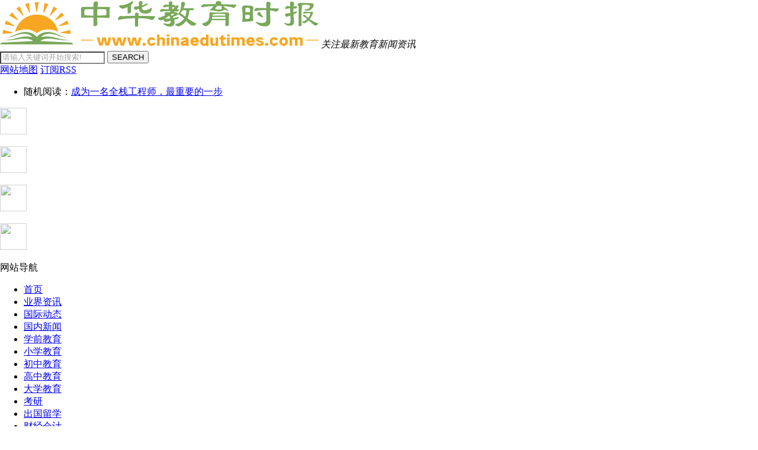

--- FILE ---
content_type: text/html
request_url: http://www.chinaedutimes.com/news/guonei/
body_size: 11811
content:
<!DOCTYPE html>
<html xmlns="http://www.w3.org/1999/xhtml">
<head>
<meta http-equiv="Content-Type" content="text/html; charset=utf-8" />
<meta http-equiv="x-ua-compatible" content="ie=7" />
<title>新闻  /  国内新闻_中华教育时报</title>
<meta name="keywords" content="" />
<meta name="description" content="" />
<link type="text/css" rel="stylesheet" href="http://www.chinaedutimes.com/templets/newjujiao/css/pages_art.css" />
<script type="text/javascript" src="http://www.chinaedutimes.com/templets/newjujiao/js/jquery.js"></script>
<script type="text/javascript" src="http://www.chinaedutimes.com/templets/newjujiao/js/jquery-migrate.min.js"></script>
<script type="text/javascript" src="http://www.chinaedutimes.com/templets/newjujiao/js/frontopen.js"></script>
<link rel="stylesheet" type="text/css" media="all" href="http://www.chinaedutimes.com/templets/newjujiao/css/style.css">
<link rel="stylesheet" type="text/css" media="all" href="http://www.chinaedutimes.com/templets/newjujiao/css/mobile.css">
<link rel="stylesheet" type="text/css" media="all" href="http://www.chinaedutimes.com/templets/newjujiao/css/font-awesome.min.css">
<style type="text/css">@media screen and (min-width:1366px){.c-con{height:140px;}}
.entry-content p{text-indent: 2em;}.entry-content p iframe{margin-left:-2em;} .entry-content a:hover , .logged-in-as a , .gonggao a:hover , .tit .h1 a:hover{color:#ff7d00}. </style>
<style type="text/css">body{max-width:1440px; _width:1440px; margin:auto;}@media screen and (max-width:960px){body{width:100%; margin:auto;}.post_box {width:100%; height:auto;}.main {width:100% !important;}.side {width:25%;} .page_php {width:72% !important;} #content {width: 75%;}}
</style>
<!--[if lt IE 9]><script src="http://www.chinaedutimes.com/templets/newjujiao/js/html5.js"></script><![endif]-->
<!--[if IE 7]>
<link rel="stylesheet" href="http://www.chinaedutimes.com/templets/newjujiao/css/font-awesome-ie7.min.css">
<![endif]-->
<script type="text/javascript">(function(){mod_txt = '#text-9'; adminBar = "" || 0})();</script>
</head>

<body>
<script>
(function(){
    var bp = document.createElement('script');
    var curProtocol = window.location.protocol.split(':')[0];
    if (curProtocol === 'https'){
   bp.src = 'https://zz.bdstatic.com/linksubmit/push.js';
  }
  else{
  bp.src = 'http://push.zhanzhang.baidu.com/push.js';
  }
    var s = document.getElementsByTagName("script")[0];
    s.parentNode.insertBefore(bp, s);
})();
</script>
<div id="wrapper">
<div id="head">
<header class="header marauto">
    <span class="logo">
        <a href="/" title="中国教育时报">
        	<img src="/images/logo.png" alt="中国教育时报网"></a>
        <i>关注最新教育新闻资讯</i>
    </span>
    <!--搜索框-->
    <form role="search" method="get" id="searchform" action="/plus/search.php" target="_blank">
      <span class="search">
        <input name="q" id="s" type="text" class="input" value="请输入关键词开始搜索!" onClick="this.value = '';" style="background-color: rgb(255, 255, 255); color: rgb(153, 153, 153); opacity: 0.8664601413572597; background-position: initial initial; background-repeat: initial initial; " onKeyPress="javascript:if(event.keyCode == 13){query(this.value);}" x-webkit-speech="">
        <button id="searchsubmit" class="btn">SEARCH</button>
      </span>
    </form><!--搜索框end-->
    <div class="cls"></div>
</header>
<div class="nav marauto">
    <div class="tig">
      <a href="/data/sitemap.html" target="_blank"  title="网站地图"><span class="sub">网站地图</span></a> 
       <a href="/data/rssmap.html"><span class="rrs">订阅RSS</span></a>
      <div class="gonggao" style="display: block; ">
        <ul id="g_box">
		<li><span class="gg_tx"><i class="iconfont icon-fabusekuai"></i> 
        随机阅读：<a href="http://www.chinaedutimes.com/n/2021/article0631126.html" title="成为一名全栈工程师，最重要的一步">成为一名全栈工程师，最重要的一步</a>

	</span></li>

         		 </ul>
      </div>
    </div>
    <!--顶部图标导航-->
<div class="navlist">
    <dl style="top: 0px; ">
        <dt><a href="/guanyu/" title="" target="_blank" class="nav_button" style="opacity: 0.7; " rel="nofollow">
        	<img src="http://www.chinaedutimes.com/templets/newjujiao/images/About_1.gif" width="45" height="45"></a></dt>
        <dd></dd>
    </dl>
        <dl style="top: 0px; ">
        <dt><a href="/tougao/" title="投稿方式" target="_blank" class="nav_button" style="opacity: 0.7; " rel="nofollow">
        	<img src="http://www.chinaedutimes.com/templets/newjujiao/images/dsj.gif" width="45" height="45"></a></dt>
        <dd></dd>
    </dl>
        <dl style="top: 0px; ">
        <dt><a href="842715338@qq.com" title="发邮件给我们" target="_self" class="nav_button" style="opacity: 0.7; " rel="nofollow">
        	<img src="http://www.chinaedutimes.com/templets/newjujiao/images/conc.gif" width="45" height="45"></a></dt>
        <dd></dd>
    </dl>
        <dl style="top: 0px; ">
        <dt><a href="https://weibo.com/dayupr" title="关注微博" target="_blank" class="nav_button" style="opacity: 0.7; " rel="nofollow">
        	<img src="http://www.chinaedutimes.com/templets/newjujiao/images/sina_1.gif" width="45" height="45"></a></dt>
        <dd></dd>
    </dl>
    <div class="cls"></div>
</div><!--顶部图标导航end-->
</div>
<!--导航开始-->
<nav class="navcon marauto">
  <div id="mobile_nav_btn">网站导航</div>
  <div class="menu-header">
  	<ul class="menu">
<li  class="atc"><a href="/">首页</a></li>
<li> <a href="/news/yejie/" >业界资讯</a></li>
<li> <a href="/news/guoji" >国际动态</a> </li>
<li> <a href="/news/guonei" >国内新闻</a></li>
<li> <a href="/xueqian/" >学前教育</a></li>
<li> <a href="/xiaoxue/" >小学教育</a></li>
<li> <a href="/chuzhong/" >初中教育</a></li>
<li> <a href="/gaozhong/">高中教育</a></li>
<li> <a href="/daxue/" >大学教育</a></li>
 <li> <a href="/kaoyan/" >考研</a></li>
 <li> <a href="/chuguo/" >出国留学</a></li>
 <li> <a href="/kuaiji/" >财经会计</a></li>
<li> <a href="/waiyu/" >外语</a> </li>
<li> <a href="/shangxueyuan/" >商学院</a>
 
 
</ul></div>  
  </nav>  
 <!--导航结束-->  	
</div> <!--head end-->
<div id="main">
<div id="pleft">
<div class="pleft_top">
<div class="position"><a href='http://www.chinaedutimes.com/'>中华教育时报</a> > <a href='http://www.chinaedutimes.com/news/'>新闻</a> > <a href='http://www.chinaedutimes.com/news/guonei/'>国内新闻</a> > </div> <!--position end-->
</div> <!--logo&位置 end-->
<div id="viewbox">
<div id="NewsList">
<ul>
<li><span>2021-10-27</span><a href="http://www.chinaedutimes.com/n/2021/article1031189.html" title='拥抱第80届中国教育装备展示会，安道教育以信息化产品为“双减”赋能！'>拥抱第80届中国教育装备展示会，安道教育以信息化产品为“双减”赋能！</a></li><li><span>2021-10-26</span><a href="http://www.chinaedutimes.com/n/2021/article1031188.html" title='O课助力集成电路人才生态建设'>O课助力集成电路人才生态建设</a></li><li><span>2021-10-25</span><a href="http://www.chinaedutimes.com/n/2021/article1031187.html" title='鸿合“亮剑”成都教装展'>鸿合“亮剑”成都教装展</a></li><li><span>2021-10-25</span><a href="http://www.chinaedutimes.com/n/2021/article1031186.html" title='第80届中国教育装备展现场速报！青小鹿智慧作业、智慧管理精彩亮相!'>第80届中国教育装备展现场速报！青小鹿智慧作业、智慧管理精彩亮相!</a></li><li><span>2021-10-21</span><a href="http://www.chinaedutimes.com/n/2021/article1031185.html" title='松鼠Ai智适应教育点亮教育未来'>松鼠Ai智适应教育点亮教育未来</a></li><li><span>2021-10-21</span><a href="http://www.chinaedutimes.com/n/2021/article1031184.html" title='UMT深圳游学回顾（三）移动课堂暨腾讯集团/梦盒教育参访活动'>UMT深圳游学回顾（三）移动课堂暨腾讯集团/梦盒教育参访活动</a></li><li><span>2021-10-21</span><a href="http://www.chinaedutimes.com/n/2021/article1031183.html" title='会自己分类的垃圾箱：一份给孩子们的“特别捐赠'>会自己分类的垃圾箱：一份给孩子们的“特别捐赠</a></li><li><span>2021-10-20</span><a href="http://www.chinaedutimes.com/n/2021/article1031182.html" title='重磅 || 江西工商职业技术学院工程学院北方汽修实训中心正式投入使用！！'>重磅 || 江西工商职业技术学院工程学院北方汽修实训中心正式投入使用！！</a></li><li><span>2021-10-19</span><a href="http://www.chinaedutimes.com/n/2021/article1031181.html" title='第80届中国教育装备展（成都），青小鹿智慧作业助力“双减”落地'>第80届中国教育装备展（成都），青小鹿智慧作业助力“双减”落地</a></li><li><span>2021-10-14</span><a href="http://www.chinaedutimes.com/n/2021/article1031180.html" title='感受传统习俗，体验中华文化|成都市蓉府阳光幼儿园重阳节主题活动'>感受传统习俗，体验中华文化|成都市蓉府阳光幼儿园重阳节主题活动</a></li><li><span>2021-10-09</span><a href="http://www.chinaedutimes.com/n/2021/article1031179.html" title='孩子说：“厌学算什么，我还想死呢” ——洛阳市众成心理咨询中心'>孩子说：“厌学算什么，我还想死呢” ——洛阳市众成心理咨询中心</a></li><li><span>2021-10-08</span><a href="http://www.chinaedutimes.com/n/2021/article1031178.html" title='广州正美术画室，行教合一，以正育人'>广州正美术画室，行教合一，以正育人</a></li><li><span>2021-09-28</span><a href="http://www.chinaedutimes.com/n/2021/article0931177.html" title='CATS China &amp; CSVPA China剑桥文理与剑桥艺术学校中国新校区官宣 拉开新学期帷幕'>CATS China &amp; CSVPA China剑桥文理与剑桥艺术学校中国新校区官宣 拉开新学期帷幕</a></li><li><span>2021-09-27</span><a href="http://www.chinaedutimes.com/n/2021/article0931176.html" title='首届全球华人盛典落幕，悟空中文携数万海外家庭共度“文化”中秋'>首届全球华人盛典落幕，悟空中文携数万海外家庭共度“文化”中秋</a></li><li><span>2021-09-27</span><a href="http://www.chinaedutimes.com/n/2021/article0931175.html" title='少先队员展风采 革命星火代代传——宝鸡石油小学少先队大队委竞选大会顺利'>少先队员展风采 革命星火代代传——宝鸡石油小学少先队大队委竞选大会顺利</a></li><li><span>2021-09-26</span><a href="http://www.chinaedutimes.com/n/2021/article0931174.html" title='青鹿智慧教室走进北京理工大学，互动课堂的科技感满满'>青鹿智慧教室走进北京理工大学，互动课堂的科技感满满</a></li><li><span>2021-09-24</span><a href="http://www.chinaedutimes.com/n/2021/article0931173.html" title='纪律严明，发扬计科精神'>纪律严明，发扬计科精神</a></li><li><span>2021-09-24</span><a href="http://www.chinaedutimes.com/n/2021/article0931172.html" title='奏唱校歌，挥洒激昂'>奏唱校歌，挥洒激昂</a></li><li><span>2021-09-23</span><a href="http://www.chinaedutimes.com/n/2021/article0931170.html" title='19间青鹿智慧教室亮相北京大学！智慧教学的规模化应用来了！'>19间青鹿智慧教室亮相北京大学！智慧教学的规模化应用来了！</a></li><li><span>2021-09-13</span><a href="http://www.chinaedutimes.com/n/2021/article0931169.html" title='融合创新，先行示范 第四届(2021)深圳教育装备博览会即将开幕'>融合创新，先行示范 第四届(2021)深圳教育装备博览会即将开幕</a></li><li><span>2021-09-09</span><a href="http://www.chinaedutimes.com/n/2021/article0931168.html" title='EF中国“2021年度明星教师论坛”在沪举行'>EF中国“2021年度明星教师论坛”在沪举行</a></li><li><span>2021-09-07</span><a href="http://www.chinaedutimes.com/n/2021/article0931167.html" title='卓越教育集团与珠江城市服务开启“素质教育+社区”模式新征程'>卓越教育集团与珠江城市服务开启“素质教育+社区”模式新征程</a></li><li><span>2021-09-06</span><a href="http://www.chinaedutimes.com/n/2021/article0931166.html" title='威雅学校：9月19-20日，一对一见面交流机会来啦！'>威雅学校：9月19-20日，一对一见面交流机会来啦！</a></li><li><span>2021-09-06</span><a href="http://www.chinaedutimes.com/n/2021/article0931165.html" title='威雅学校：新起点，新征程，四校共迎开学季！'>威雅学校：新起点，新征程，四校共迎开学季！</a></li><li><span>2021-09-03</span><a href="http://www.chinaedutimes.com/n/2021/article0931164.html" title='来满翼教育学电商培训：愿所有学子满翼而驰'>来满翼教育学电商培训：愿所有学子满翼而驰</a></li><li><span>2021-09-02</span><a href="http://www.chinaedutimes.com/n/2021/article0931163.html" title='迎接开学季，知行苑赋能教培从业者转型新征途'>迎接开学季，知行苑赋能教培从业者转型新征途</a></li><li><span>2021-09-02</span><a href="http://www.chinaedutimes.com/n/2021/article0931162.html" title='武汉易考网：炎热暑期“清凉一下”！'>武汉易考网：炎热暑期“清凉一下”！</a></li><li><span>2021-08-26</span><a href="http://www.chinaedutimes.com/n/2021/article0831161.html" title='让青春在校园绽放——邻水金鼎实验学校召开高三师生动员大会'>让青春在校园绽放——邻水金鼎实验学校召开高三师生动员大会</a></li><li><span>2021-08-25</span><a href="http://www.chinaedutimes.com/n/2021/article0831160.html" title='沉浸式环境学习英语 EF中国“英语挑战月”活动火热进行中'>沉浸式环境学习英语 EF中国“英语挑战月”活动火热进行中</a></li><li><span>2021-08-25</span><a href="http://www.chinaedutimes.com/n/2021/article0831159.html" title='教育焦点 | 天津惠灵顿双语幼儿园幼儿语言及读写教学'>教育焦点 | 天津惠灵顿双语幼儿园幼儿语言及读写教学</a></li><li><span>2021-08-23</span><a href="http://www.chinaedutimes.com/n/2021/article0831158.html" title='2021英孚教育青少儿夏令营走进新疆，9天西游之旅圆满成功'>2021英孚教育青少儿夏令营走进新疆，9天西游之旅圆满成功</a></li><li><span>2021-08-23</span><a href="http://www.chinaedutimes.com/n/2021/article0831157.html" title='云南薄改项目已开启实施，安道教育提供全程安装调试服务'>云南薄改项目已开启实施，安道教育提供全程安装调试服务</a></li><li><span>2021-08-20</span><a href="http://www.chinaedutimes.com/n/2021/article0831156.html" title='关于2021年疫情下的中国社会给中年人带来的家庭教育焦虑的调研报告'>关于2021年疫情下的中国社会给中年人带来的家庭教育焦虑的调研报告</a></li><li><span>2021-08-18</span><a href="http://www.chinaedutimes.com/n/2021/article0831154.html" title='杭州威雅学校：从加入到融入，属于威雅教师的必修课'>杭州威雅学校：从加入到融入，属于威雅教师的必修课</a></li><li><span>2021-08-18</span><a href="http://www.chinaedutimes.com/n/2021/article0831155.html" title='杭州威雅学校：从加入到融入，属于威雅教师的必修课'>杭州威雅学校：从加入到融入，属于威雅教师的必修课</a></li><li><span>2021-08-12</span><a href="http://www.chinaedutimes.com/n/2021/article0831153.html" title='智青春 创未来 第十四届“三菱电机杯”全国大学生电气与自动化大赛圆满落幕'>智青春 创未来 第十四届“三菱电机杯”全国大学生电气与自动化大赛圆满落幕</a></li><li><span>2021-08-05</span><a href="http://www.chinaedutimes.com/n/2021/article0831152.html" title='和平精英紧跟王者荣耀发布针对未成年人游戏的公告，小学生，再见'>和平精英紧跟王者荣耀发布针对未成年人游戏的公告，小学生，再见</a></li><li><span>2021-08-04</span><a href="http://www.chinaedutimes.com/n/2021/article0831151.html" title='一套禁充大招重拳出击，腾讯未保新举措推出，小学生直呼噩梦来了'>一套禁充大招重拳出击，腾讯未保新举措推出，小学生直呼噩梦来了</a></li><li><span>2021-08-04</span><a href="http://www.chinaedutimes.com/n/2021/article0831149.html" title='重庆大学公管学院“聚焦革命老区，研学办实事”三下乡社会实践项目正式启动'>重庆大学公管学院“聚焦革命老区，研学办实事”三下乡社会实践项目正式启动</a></li><li><span>2021-08-04</span><a href="http://www.chinaedutimes.com/n/2021/article0831150.html" title='重庆大学公管学院“聚焦革命老区，研学办实事”三下乡社会实践项目正式启动'>重庆大学公管学院“聚焦革命老区，研学办实事”三下乡社会实践项目正式启动</a></li><li><span>2021-08-02</span><a href="http://www.chinaedutimes.com/n/2021/article0831148.html" title='弗兰克·劳埃德·赖特创立的建筑学院新近更名迁址，开放硕士项目申请'>弗兰克·劳埃德·赖特创立的建筑学院新近更名迁址，开放硕士项目申请</a></li><li><span>2021-07-29</span><a href="http://www.chinaedutimes.com/n/2021/article0731147.html" title='“DBC职梦百万年薪私享会”完美落幕 专场解决留学生求职难题'>“DBC职梦百万年薪私享会”完美落幕 专场解决留学生求职难题</a></li><li><span>2021-07-27</span><a href="http://www.chinaedutimes.com/n/2021/article0731146.html" title='卓越教育集团（03978.HK）国际汉语班正式开课'>卓越教育集团（03978.HK）国际汉语班正式开课</a></li><li><span>2021-07-25</span><a href="http://www.chinaedutimes.com/n/2021/article0731145.html" title='佛山学子走进上海科技企业 探索科技创新引领中国制造升级发展之路'>佛山学子走进上海科技企业 探索科技创新引领中国制造升级发展之路</a></li><li><span>2021-07-23</span><a href="http://www.chinaedutimes.com/n/2021/article0731144.html" title='逸马连锁教育集团×河南经贸 关于“1+X”证书省级师资培训班圆满落幕'>逸马连锁教育集团×河南经贸 关于“1+X”证书省级师资培训班圆满落幕</a></li><li><span>2021-07-23</span><a href="http://www.chinaedutimes.com/n/2021/article0731143.html" title='重塑·应万变——凹凸个性教育模式重塑及战略升级发布会圆满落幕'>重塑·应万变——凹凸个性教育模式重塑及战略升级发布会圆满落幕</a></li><li><span>2021-07-21</span><a href="http://www.chinaedutimes.com/n/2021/article0731142.html" title='绘本世界里的文化传承，蔡皋诚品读者见面会'>绘本世界里的文化传承，蔡皋诚品读者见面会</a></li><li><span>2021-07-20</span><a href="http://www.chinaedutimes.com/n/2021/article0731141.html" title='悟空中文品牌新IP全球首发 助力四大课程体系全面升级'>悟空中文品牌新IP全球首发 助力四大课程体系全面升级</a></li><li><span>2021-07-14</span><a href="http://www.chinaedutimes.com/n/2021/article0731140.html" title='大学学校不知道怎么选最靠谱？辽宁师范大学AIA国际本硕为您出招'>大学学校不知道怎么选最靠谱？辽宁师范大学AIA国际本硕为您出招</a></li><li><span>2021-07-14</span><a href="http://www.chinaedutimes.com/n/2021/article0731139.html" title='高考后留学丨如何选择适合自己的学校和专业，快来这场“云”展找答案'>高考后留学丨如何选择适合自己的学校和专业，快来这场“云”展找答案</a></li>
</ul>
</div> <!--NewsList end--->
<div class="list_pages">
   <ul>
    <li>首页</li>
<li class="thisclass">1</li>
<li><a href='list_109_2.html'>2</a></li>
<li><a href='list_109_3.html'>3</a></li>
<li><a href='list_109_4.html'>4</a></li>
<li><a href='list_109_5.html'>5</a></li>
<li><a href='list_109_6.html'>6</a></li>
<li><a href='list_109_7.html'>7</a></li>
<li><a href='list_109_8.html'>8</a></li>
<li><a href='list_109_9.html'>9</a></li>
<li><a href='list_109_10.html'>10</a></li>
<li><a href='list_109_11.html'>11</a></li>
<li><a href='list_109_2.html'>下一页</a></li>
<li><a href='list_109_14.html'>末页</a></li>
<li><select name='sldd' style='width:42px' onchange='location.href=this.options[this.selectedIndex].value;'>
<option value='list_109_1.html' selected>1</option>
<option value='list_109_2.html'>2</option>
<option value='list_109_3.html'>3</option>
<option value='list_109_4.html'>4</option>
<option value='list_109_5.html'>5</option>
<option value='list_109_6.html'>6</option>
<option value='list_109_7.html'>7</option>
<option value='list_109_8.html'>8</option>
<option value='list_109_9.html'>9</option>
<option value='list_109_10.html'>10</option>
<option value='list_109_11.html'>11</option>
<option value='list_109_12.html'>12</option>
<option value='list_109_13.html'>13</option>
<option value='list_109_14.html'>14</option>
</select></li>
<li><span class="pageinfo">共 <strong>14</strong>页<strong>652</strong>条</span></li>

   </ul>
</div><!--分页样式 end-->
</div> <!--viewbox  end--->

</div> <!---pleft end--->

<div id="sidebar">		
<div id="side_ad01"><a href=""><img src="http://www.chinaedutimes.com/templets/newjujiao/images/liegg300.jpg"></a></div> <!--右侧广告ad01 end--->	
<div id="rdtj">
<div class="rdtj_tt"><span><a href="">更多>></a></span><strong>热点推荐</strong></div> <!--tt end-->
<div class="rdtj_con">
<ul>
      <li class="li2" style="background:none; font-size:14px; height:36px; line-height:36px; padding-left:0px;">
<a href="http://www.chinaedutimes.com/n/2019/article1230498.html" target="_blank"> 《故事里的中国》持续热播 泸州老窖·国窖1573携手</a>
    </li>


      <li><a href="http://www.chinaedutimes.com/n/2019/article1030344.html" target="_blank">曹骏蓝盈莹分手！网友：一定是工作的锅！</a></li>
<li><a href="http://www.chinaedutimes.com/n/2019/article1030343.html" target="_blank">泰国版宫斗剧：王妃获封3个月就被废黜，还可能面</a></li>
<li><a href="http://www.chinaedutimes.com/n/2019/article1030342.html" target="_blank">从“捧人”到“抢人”，综艺节目怎么了？</a></li>
<li><a href="http://www.chinaedutimes.com/n/2019/article1030341.html" target="_blank">时髦办 | 真·超模二代不好当，因为我妈是传奇的那</a></li>

  </ul>
</div> <!--热点推荐con end--->
<div class="xsj_tt"><span><a href="">更多>></a></span><strong>新视角</strong></div> <!--tt end-->
<div class="xsj_con">
<div class="xsjTitle">
      <a href="http://www.chinaedutimes.com/n/2019/article1130415.html" class="xsj_pic"><img src="http://5b0988e595225.cdn.sohucs.com/images/20191118/98a51fbb86ac45fdad98674c44684905.JPG" width="116" height="78"></a>
<a href="http://www.chinaedutimes.com/n/2019/article1130415.html" class="xsj_title">保定三中招生、班型、师资全解析！</a>
<p class="xsj_intro">学校介绍 保定市第三中学为河北省重点高中，于1951年创建，位于保定市区中心，共有两个校区，校园占地面积131亩，建筑面<a href='http://www.chinaedutimes.com/n/2019/article1130415.html'>[更多]</a></p>

</div> <!--top1 end-->
<div class="xsjConList">
<ul>
      <li><a href="http://www.chinaedutimes.com/n/2019/article1030344.html">·曹骏蓝盈莹分手！网友：一定是工作的锅！</a></li>
<li><a href="http://www.chinaedutimes.com/n/2019/article1030343.html">·泰国版宫斗剧：王妃获封3个月就被废黜，还可能面</a></li>

</ul>
</div> <!--xsjlist end-->
</div> <!---xsjcon end--->
</div> <!---热点推荐 end-->

<div id="side_ad02"><a href=""><img src="http://www.chinaedutimes.com/templets/newjujiao/images/liegg300.jpg"></a></div> <!--右侧广告ad01 end--->

<div id="rdtj" style="height:300px;">
<div class="rdtj_tt"><span><a href="">更多>></a></span><strong>图文推荐</strong></div> <!--tt end-->
<div class="twtj_con">
<ul>
      <li><a href="http://www.chinaedutimes.com/n/2021/article1031189.html" target="_blank"><img src="http://www.chinaedutimes.com/uploads/allimg/211027/1_102G51Q34911.png" alt="http://www.chinaedutimes.com/n/2021/article1031189.html" width="126" height="88"/></a><br/><a href="http://www.chinaedutimes.com/n/2021/article1031189.html" target="_blank">拥抱第80届中国教育装备展示会，安道教育以信息化</a></li>
<li><a href="http://www.chinaedutimes.com/n/2021/article1031187.html" target="_blank"><img src="http://www.chinaedutimes.com/uploads/allimg/211025/1_1025150915U31.png" alt="http://www.chinaedutimes.com/n/2021/article1031187.html" width="126" height="88"/></a><br/><a href="http://www.chinaedutimes.com/n/2021/article1031187.html" target="_blank">鸿合“亮剑”成都教装展</a></li>
<li><a href="http://www.chinaedutimes.com/n/2021/article1031185.html" target="_blank"><img src="http://www.chinaedutimes.com/uploads/allimg/211021/1_10211Q02S393.png" alt="http://www.chinaedutimes.com/n/2021/article1031185.html" width="126" height="88"/></a><br/><a href="http://www.chinaedutimes.com/n/2021/article1031185.html" target="_blank">松鼠Ai智适应教育点亮教育未来</a></li>
<li><a href="http://www.chinaedutimes.com/n/2021/article1031183.html" target="_blank"><img src="http://www.chinaedutimes.com/uploads/allimg/211021/1_1021144ILD9.png" alt="http://www.chinaedutimes.com/n/2021/article1031183.html" width="126" height="88"/></a><br/><a href="http://www.chinaedutimes.com/n/2021/article1031183.html" target="_blank">会自己分类的垃圾箱：一份给孩子们的“特别捐赠</a></li>

</ul>
</div> <!---con end--->
</div> <!---图文推荐 end-->

<div id="rdtj" style="height:300px; margin-top:8px;">
<div class="rdtj_tt"><span><a href="">更多>></a></span><strong>精选推荐</strong></div> <!--tt end-->
<div class="jctj_con">
<ul>
      <li><a href="http://www.chinaedutimes.com/n/2019/article1130415.html" target="_blank"><img src="http://5b0988e595225.cdn.sohucs.com/images/20191118/98a51fbb86ac45fdad98674c44684905.JPG" alt="http://www.chinaedutimes.com/n/2019/article1130415.html" width="122" height="84"  style="border:1px solid #cccccc;padding:2px;"/></a><br/><a href="http://www.chinaedutimes.com/n/2019/article1130415.html" target="_blank">保定三中招生、班型</a></li>
<li><a href="http://www.chinaedutimes.com/n/2019/article1230506.html" target="_blank"><img src="http://image.danews.cc/upload/doc/20191207/5deb0cf7c61e3.png" alt="http://www.chinaedutimes.com/n/2019/article1230506.html" width="122" height="84"  style="border:1px solid #cccccc;padding:2px;"/></a><br/><a href="http://www.chinaedutimes.com/n/2019/article1230506.html" target="_blank">引领阅读 推动书香校</a></li>

</ul>
</div> <!---pic_con end--->
<div class="jctj_list">
<ul>
      <li><a href="http://www.chinaedutimes.com/n/2019/article1230506.html" target="_blank">引领阅读 推动书香校园建设</a></li>
<li><a href="http://www.chinaedutimes.com/n/2019/article1230498.html" target="_blank"> 《故事里的中国》持续热播 泸州老窖·国窖1573携手</a></li>
<li><a href="http://www.chinaedutimes.com/n/2019/article1130465.html" target="_blank">集群、优化、生态、共享——第四届江苏省新商科院</a></li>
<li><a href="http://www.chinaedutimes.com/n/2019/article1130443.html" target="_blank">11月16日托福考试回顾 听力难到逆天！ </a></li>
<li><a href="http://www.chinaedutimes.com/n/2019/article1130442.html" target="_blank">澳洲留学优势这么多！留学费用是不是特别高？ </a></li>
<li><a href="http://www.chinaedutimes.com/n/2019/article1130440.html" target="_blank">3大适合读研的专业，多了3年的付出，毕业后公司抢</a></li>

  </ul>
</div> <!--list_con end--->
</div> <!---精选推荐 end-->

<div id="side_ad03"><a href=""><img src="http://www.chinaedutimes.com/templets/newjujiao/images/liegg300.jpg"></a></div> <!--右侧广告ad03 end--->

<div id="jrgx">
<div class="jrgx_tt">今日更新</div> <!---tt end--->
<div class="jrgx_con">
<ul>
      <li><a href="http://www.chinaedutimes.com/n/2021/article1031189.html" target="_blank">拥抱第80届中国教育装备展示会，安道教育以信息化</a></li>
<li><a href="http://www.chinaedutimes.com/n/2021/article1031188.html" target="_blank">O课助力集成电路人才生态建设</a></li>
<li><a href="http://www.chinaedutimes.com/n/2021/article1031187.html" target="_blank">鸿合“亮剑”成都教装展</a></li>
<li><a href="http://www.chinaedutimes.com/n/2021/article1031186.html" target="_blank">第80届中国教育装备展现场速报！青小鹿智慧作业、</a></li>
<li><a href="http://www.chinaedutimes.com/n/2021/article1031185.html" target="_blank">松鼠Ai智适应教育点亮教育未来</a></li>
<li><a href="http://www.chinaedutimes.com/n/2021/article1031184.html" target="_blank">UMT深圳游学回顾（三）移动课堂暨腾讯集团/梦盒教</a></li>
<li><a href="http://www.chinaedutimes.com/n/2021/article1031183.html" target="_blank">会自己分类的垃圾箱：一份给孩子们的“特别捐赠</a></li>
<li><a href="http://www.chinaedutimes.com/n/2021/article1031182.html" target="_blank">重磅 || 江西工商职业技术学院工程学院北方汽修实</a></li>
<li><a href="http://www.chinaedutimes.com/n/2021/article1031181.html" target="_blank">第80届中国教育装备展（成都），青小鹿智慧作业助</a></li>
<li><a href="http://www.chinaedutimes.com/n/2021/article1031180.html" target="_blank">感受传统习俗，体验中华文化|成都市蓉府阳光幼儿</a></li>
<li><a href="http://www.chinaedutimes.com/n/2021/article1031179.html" target="_blank">孩子说：“厌学算什么，我还想死呢” ——洛阳市</a></li>
<li><a href="http://www.chinaedutimes.com/n/2021/article1031178.html" target="_blank">广州正美术画室，行教合一，以正育人</a></li>
<li><a href="http://www.chinaedutimes.com/n/2021/article0931177.html" target="_blank">CATS China &amp; CSVPA China剑桥文理与剑桥艺术学校中国</a></li>
<li><a href="http://www.chinaedutimes.com/n/2021/article0931176.html" target="_blank">首届全球华人盛典落幕，悟空中文携数万海外家庭共</a></li>
<li><a href="http://www.chinaedutimes.com/n/2021/article0931175.html" target="_blank">少先队员展风采 革命星火代代传——宝鸡石油小学</a></li>

  </ul>
</div> <!--con end--->
</div> <!--今日更新 end-->
<div class="clear"></div>
	
</div> <!---pright end---> 
</div> <!--main end-->
<div class="clear"></div>
<div class="clear"></div>
<div id="line"></div> <!---line end-->
<div class="clear"></div>
<!---页面foot 开始--->
<div id="foot">
<footer id="footer" role="contentinfo">
<div id="colophon">
<div id="site-info">
<a href="javascript:void(0)" onClick="goRoll(0)" id="goTop">返回顶部</a>
 <a href="#" target="_blank">网站地图</a>   
 <a href="#" target="_blank"></a> <!--百度统计-->
 Copyright © 2008-2020 http://www.chinaedutimes.com 中华教育时报 版权所有
  | 鲁ICP备21451114541号-1 <a href="#" >360网站安全检测平台</a>
  </div>
		</div>	</footer>
</div> <!--foot end-->
</div> <!--wrapper end-->
  <script>
(function(){
var src = (document.location.protocol == "http:") ? "http://js.passport.qihucdn.com/11.0.1.js?b9ae901b59266c051ccd28e9eaffc18c":"https://jspassport.ssl.qhimg.com/11.0.1.js?b9ae901b59266c051ccd28e9eaffc18c";
document.write('<script src="' + src + '" id="sozz"><\/script>');
})();
</script>
</body>
</html>